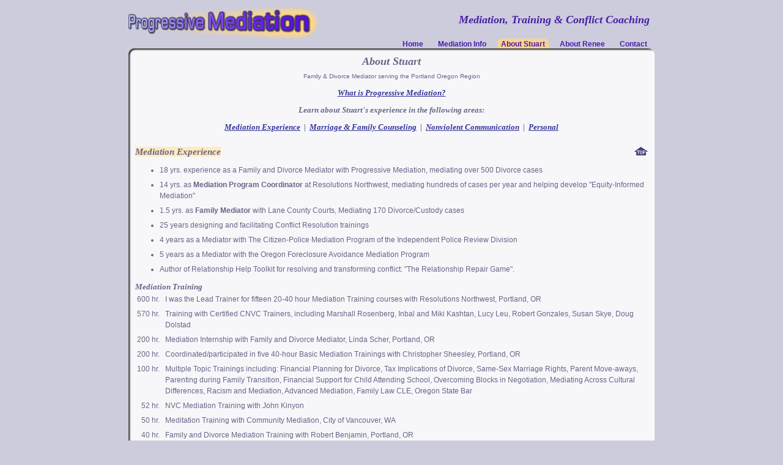

--- FILE ---
content_type: text/html; charset=UTF-8
request_url: https://progressivemediation.com/about.php
body_size: 4694
content:
<!DOCTYPE html PUBLIC "-//W3C//DTD XHTML 1.0 Strict//EN"
"http://www.w3.org/TR/xhtml1/DTD/xhtml1-strict.dtd">
<html xmlns="http://www.w3.org/1999/xhtml">
<head>
<title>About Divorce Mediator | Portland Oregon</title>
<meta http-equiv="X-UA-Compatible" content="IE=edge" />
<link rel="stylesheet" href="/css/pm1.css" type="text/css" />
<meta http-equiv="content-type" content="text/html; charset=utf-8" />
  <script type="text/javascript" src="/js/jquery-1.3.2.min.js"></script>
  <script type="text/javascript" src="js/jquery.innerfade.js"></script>
  <script type="text/javascript" src="/js/theme.js"></script>
<meta name="description" content="Divorce mediation services and support in Portland, Oregon. Conflict resolution/mediation for couples and families in Portland or by Skype." />
<meta name="keywords" content="mediation, mediator, divorce, divorce mediation, Portland Or, Vancouver Wa, Stuart Watson, training, conflict resolution, separation, couples, communication, nonviolent communication, compassionate communication, counseling, diversity, facilitation, transformative mediation, facilitative mediation, evaluative mediation, decision making, custody, child support, spousal support, reconciliation, intimacy, personal coaching, family mediation, divorce resources, parenting, diversity awareness, group decision making, mediated, settlement, negotiation, agreement, agreements, mediated agreements, mediation agreement, negotiating, decision-making, legal contract, attorneys, divorce decree, inter-personal, therapy, solution, process, dispute, values, healing, child development, conflict prevention, parent education, legal papers, divorce decisions, meeting management, multicultural, youth empowerment, empathy, nonviolent, social change, connection, expressing, honesty, anger, healing relationships" />
<meta http-equiv="imagetoolbar" content="no" />
<meta name="author" content="Development by Elly Gross http://echozone.com/" />
<meta name="copyright" content="Website design Copyright ©2009 Elly Gross" />
</head><body>
<div id="wrapper">
  <div id="wrap">

    <div id="header" class="clear-block">
      <h2 class="header"><a href="/">Mediation, Training &amp; Conflict Coaching</a></h2>

      <div class="logo"><a href="/">Progressive Mediation</a></div>

    </div> <!-- end header -->

    <div id="navbar" class="clear-block">
      <ul id="nav">
        <li><a href="/">Home</a></li>
        <li><a href="/mediation.php">Mediation Info</a></li>
        <li><span>About Stuart</span></li>
        <li><a href="/about2.php">About Renee</a></li>
        <li><a href="/contact.php">Contact</a></li>
      </ul>
    </div>



    <!-- well -->
    <div class="top"><div><div></div></div></div>
    <div class="left">
    <div class="rightinside">

      <div id="main" class="clear-block">

<div class="center"><h2 class="title">About Stuart</h2>
<p class="sm">Family &amp; Divorce Mediator serving the Portland Oregon Region</p>

<div id="question">
  <h4><a class="ask" href="javascript:;">What is <em><strong>Progressive</strong></em> Mediation?</a></h4>
  <div class="answer">
    <p><strong>Supporting people in making <em>progress</em> in their relationships and lives.</strong></p>
    <div class="alignleft">I define <em>progress</em> as:</div>

    <ol class="alignleft">
      <li>Increasing understanding of yourself and others by clarifying the positions, personal values and goals of the issues you are discussing.</li>
      <li>Identifying and negotiating concrete next steps and actions that serve the needs of all parties involved.</li>
      <li>Developing written agreements that confirm mutual decisions, each person's tasks and committments, and future conflict resolution processes.</li>
    </ol>
    <div><a class="ask small" href="javascript:;">close</a></div>

  </div> <!-- /#answer -->
</div> <!-- /#question -->

<h4><em>Learn about Stuart's experience in the following areas:</em></h4>

<h4><a href="#1">Mediation Experience</a> &#160;|&#160; <a href="#4">Marriage &amp; Family Counseling</a> &#160;|&#160; <a href="#2">Nonviolent Communication</a> &#160;|&#160; <a href="#3">Personal</a></h4></div>

<div class="floatright" style="margin-top: 24px;"><a href="#top"><img src="/img/top.gif" alt="" width="22" height="14" /></a></div>
<h2 style="margin-top: 24px;"><a name="1"></a><span class="glow">Mediation Experience</span></h2>

<ul>
  <li>18 yrs. experience as a Family and Divorce Mediator with Progressive Mediation, mediating over 500 Divorce cases</li>

	<li>14 yrs. as <b>Mediation Program Coordinator</b> at Resolutions Northwest, mediating hundreds of cases per year and helping develop "Equity-Informed Mediation"</li>

	<li>1.5 yrs. as <b>Family Mediator</b> with Lane County Courts, Mediating 170 Divorce/Custody cases</li>

  <li>25 years designing and facilitating Conflict Resolution trainings</li>

	<li>4 years as a Mediator with The Citizen-Police Mediation Program of the Independent Police Review Division</li>

	<li>5 years as a Mediator with the Oregon Foreclosure Avoidance Mediation Program</li>

	<li>Author of Relationship Help Toolkit for resolving and transforming conflict: "The Relationship Repair Game".</li>
</ul>

<h4>Mediation Training</h4>
<table border="0" cellspacing="0" cellpadding="3">

<tr><td align="right" valign="top">600&#160;hr.&#160;</td>
<td>I was the Lead Trainer for fifteen 20-40 hour Mediation Training courses with Resolutions Northwest, Portland, OR</td></tr>

<tr><td align="right" valign="top">570&#160;hr.&#160;</td>
<td>Training with Certified CNVC Trainers, including Marshall Rosenberg, Inbal and Miki Kashtan, Lucy Leu, Robert Gonzales, Susan Skye, Doug Dolstad</td></tr>

<tr><td align="right" valign="top">200&#160;hr.&#160;</td>
<td>Mediation Internship with Family and Divorce Mediator, Linda Scher, Portland, OR</td></tr>

<tr><td align="right" valign="top">200 hr.&#160;</td>
<td>Coordinated/participated in five 40-hour Basic Mediation Trainings with Christopher Sheesley, Portland, OR</td></tr>

<tr><td align="right" valign="top">100 hr.&#160;</td>
<td>Multiple Topic Trainings including: Financial Planning for Divorce, Tax Implications of Divorce, Same-Sex Marriage Rights, Parent Move-aways, Parenting during Family Transition, Financial Support for Child Attending School, Overcoming Blocks in Negotiation, Mediating Across Cultural Differences, Racism and Mediation, Advanced Mediation, Family Law CLE, Oregon State Bar</td></tr>

<tr><td align="right" valign="top">52 hr.&#160;</td>
<td>NVC Mediation Training with John Kinyon</td></tr>

<tr><td align="right" valign="top">50 hr.&#160;</td>
<td>Meditation Training with Community Mediation, City of Vancouver, WA</td></tr>

<tr><td align="right" valign="top">40 hr.&#160;</td>
<td>Family and Divorce Mediation Training with Robert Benjamin, Portland, OR</td></tr>

<tr><td align="right" valign="top">24 hr.&#160;</td>
<td>Community Conflict Transformation Training with Ploughshares Institute</td></tr>

<tr><td align="right" valign="top">24 hr.&#160;</td>
<td>Oregon Foreclosure Avoidance Mediation Training with The Collins Center/DOJ, Portland, OR</td></tr>

<tr><td align="right" valign="top">20 hr.&#160;</td>
<td>Compassionate Mediation Training with Center for Nonviolent Communication</td></tr>

<tr><td align="right" valign="top">20 hr.&#160;</td>
<td>Community Conferencing Facilitator Training</td></tr>

<tr><td align="right" valign="top">20 hr.&#160;</td>
<td>Stellar Facilitation Skills for 3rd Parties with Christopher Sheesley, Portland, OR</td></tr>
</table>

<h4>Financial Analysis Training</h4>
<ul class="mtop">
  <li>Bachelor Degree of Financial Management and Business Administration from the University of Missouri.</li>
  <li>Master Degree in Public Administration, Finance and Accounting from San Diego State University.</li>
</ul>

<h4><a name="5">Affiliations &amp; Accreditations</a></h4>
<ul class="mtop">
	<li>Certified Advanced Practitioner, Academy of Professional Family Mediators </li>
	<li>Advanced Divorce Mediator Practitioner, </li>
  <li>Certified Mediator, Washington Mediation Association: Domestic Relations, Intercultural Relations, &amp; Organizational Relations</li>
  <li>Certified Mediation Practitioner, Community Mediation Services, Vancouver, WA</li>
  <li>Member, Washington Mediation Association</li>
  <li>Senior Mediator, Oregon Mediation Association</li>
  <li>Mediator Development Mentor, Resolutions Northwest</li>
  <li>Listed Divorce Specialist on Divorce Source, YELP, and Google</li>
</ul>

<div class="center" style="margin-top: 24px; margin-bottom: 24px;"><b>*********************</b></div>
<div class="floatright"><a href="#top"><img src="/img/top.gif" alt="" width="22" height="14" /></a></div>
<h2><a name="4"><span class="glow">Marriage &amp; Family Counseling</span></a></h2>

<ul class="mtop">
  <li>Graduate Certificate in Couples, Marriage, and Family Counseling from Portland State University. Program course work includes:
    <ul>
      <li>Marriage and family counseling theory and models</li>
      <li>Interpersonal neurobiology of conflict and hope</li>
      <li>Child psychology and development</li>
      <li>Family life cycle and transitions</li>
      <li>Developing family treatment plans</li>
      <li>Advanced treatment interventions</li>
      <li>Sexuality and sexual dysfunctions</li>
    </ul>
  </li>

  <li>Training and experience with the use of the following treatment models:
    <ul>
      <li>Imago Therapy, which suggests that we unconsciously choose our "difficult" partners in order to heal childhood wounds. The counselor trains the couple in communication and empathy to provide that healing and growing for each other.</li>

      <li>The Couple's Institute, using the Bader and Pearson model which views couples and having a developmental cycle similar to those between child and parent, and that couples need assistance to get unstuck and grow through their development phase.</li>

      <li>Cognitive Behavioral Therapy, which is based on the idea that our thoughts cause our feelings and behaviors, not external things, like people, situations, and events; Thus, we can change the way we think to feel / act better even if the situation does not change.</li>

      <li>Emotionally-Focused Therapy, which argues that people can attain their highest potential through emotionally nurturing relationships, so uses emotions and their mutual impacts to establish and re-create supportive bonds among individuals.</li>

      <li>Schema Therapy, which tracks, categorizes and aims to change patterns of maladaptive beliefs that we develop in childhood and get played out in relationships, family and work. Common schemas include abandonment, defectiveness, mistrust, unrelenting standards, and more.</li>
    </ul>
  </li>

  <li>Extensive training in <a href="#2">Compassionate Communication</a>, which includes the ability to support people with mental/emotional processes for gaining clarity and empowerment for their own needs, understanding other's needs, negotiation, healing from past hurts, forgiveness and reconciliation.</li>
</ul>

<div class="center" style="margin-top: 24px; margin-bottom: 24px;"><b>*********************</b></div>
<div class="floatright"><a href="#top"><img src="/img/top.gif" alt="" width="22" height="14" /></a></div>
<h2><a name="2"><span class="glow">Nonviolent Communication</span></a></h2>

<p>Conflict Resolution and Communication Process developed by Dr. Marshall Rosenberg. For more info, see Oregon Network for Compassionate Communication, and Center for Nonviolent Communication)</p>

<h4>Coordinating NVC</h4>
<ul class="mtop">
<li>Founded Portland Area Network for Compassionate Communication and 1st area Practice Group: July, 2001</li>
<li>Co-Founded Statewide organization: ORNCC, Septermber, 2002</li>
<li>Serving as State Director/Coordinator for ORNCC, 2003 - 2009</li>
</ul>

<h4>Training/Facilitating NVC</h4>
<ul class="mtop">
<li><em>Practice Groups</em>: Hosted and led four practice groups, each lasting several months.</li>
<li><em>Introductions</em>: Provided approximately 15 introductions to general community, community organizations, groups, and workplaces. Developed and provided an "introduction to practice groups."</li>
<li><em>Trainings</em>: Provided approximately 20 full day trainings to groups within own organization, and with other organizations in the community. Provided a ten-week basic skill training.</li>
</ul>

<h4>Articles on Compassionate Communication written by Stuart</h4>
<ul class="mtop">
  <li>Creating Peace Internally and Externally</li>
  <li>The Spiritual Aspects of Nonviolent Communication</li>
  <!-- <li><a href="">Living Daily Life Without Blame and Judgment - Printed in the Oregon Counseling Association Newsletter</li> -->
</ul>

<div class="center" style="margin-top: 24px; margin-bottom: 24px;"><b>*********************</b></div>
<h2><a name="3"></a><span class="glow">Personal</span></h2>

<div class="floatright"><img class="imgborder martop" src="/img/bees.jpeg" alt="" width="400" height="300" /></div>

<ul>
	<li>I have been co-parenting since my daughter was nine months old; her mom and I have some distinctly different parenting and cultural values. I know what it takes to work effectively as a team for the best interest of our daughter, and I know how challenging this can be.</li>

	<li>I have been a very active, involved single parent for several years, and understand how exhausting and rewarding this can be.</li>

	<li>I have experience with the complexity and difficulty of forming a blended family, and understand the kind of strength, clarity and patience this requires and the hope and opportunity that is possible.</li>

	<li>I know how grueling it is to try to make sound decisions about relationships and family when one is hurt, furious, depressed, confused and resigned, AND, I know how incredibly helpful an educated, compassionate and clear outside support person can be at these times.</li>
</ul>

<div class="center"><a href="#top"><img src="img/top.gif" alt="" width="22" height="14" /></a></div>

        </div> <!-- end main -->

      </div> <!-- end rightinside -->
      </div> <!-- end left -->
      <div class="bot"><div><div></div></div></div>
      <!-- end well -->

    <div id="footer">
      <div id="copyright">Copyright &#169;2004-2026 Progressive Mediation. All Rights Reserved</div>
<!--
       -->
    </div>

  </div> <!-- end wrap -->
</div> <!-- end wrapper -->
</body></html>


--- FILE ---
content_type: text/css
request_url: https://progressivemediation.com/css/pm1.css
body_size: 2190
content:
body {
	font: 75% Verdana, Arial, Helvetica, sans-serif;
	color: #668;
	margin: 10px 0;
	padding: 0;
	background: #ccd;
}

#wrapper {
  width: 880px;
  margin: 0 auto;
}

#wrap {margin: 0 10px;}

#main {
  line-height: 1.5;
  background: #f7f7fa;
}

#header {
  line-height: normal;
}

.logo {
  font-size: 1em;
  width: 312px;
  height: 55px;
  background: url(/img/logo_pm.png) no-repeat;
  text-indent: -3000px;
}
.logo a {
  display: block;
  width: 312px;
  height: 55px;
}

.toon {
  width: 618px;
  height: 93px;
  margin: 20px auto;
  background: url(/img/toon.png) no-repeat;
}

h1, h2, h3, h4 {
  font-family: Georgia, "Times New Roman", Times, serif;
  font-weight: bold;
  font-style: italic;
  margin: 12px 0 6px;
  line-height: normal;
}

h1 {
  font-size: 1.5em;
  margin-top: 0;
  text-align: center;
}

h2 {
  font-size: 1.25em;
}

h3 {
  font-size: 1.16em;
}

h4 {
  font-size: 1.1em;
  margin-bottom: 0;
}

h2.header {
  float: right;
  font-size: 1.5em;
  margin-right: 8px;
}

h2.header a {
  color: #491ea6;
  text-decoration: none;
}
h2.header a:hover {
  color: #447;
}

h2.title {
  font-size: 1.5em;
  margin-top: 0;
}

.logo a:hover, h2.header a:hover {background-color: transparent;}
.logo a:focus, h2.header a:focus {outline: 0;}

th {text-align: center;}

p {margin: 0 0 1em;}

a, a:visited {color: #339; background: transparent;}
a:hover {color: #117; text-decoration: none; background: #ffeabf;}
a:active {color: #9999bb; text-decoration: none; background: transparent;}

.line a, .line a:visited, .line a:active {
  color: #6600ff; text-decoration: none; background: transparent;
}
.line a:hover {
  color: #9999bb; text-decoration: none; background: transparent;
}

.t a:link {color: #666688; background: transparent;}
.t a:visited {color: #777799; background: transparent;}
.t a:hover {color: #ff0000; text-decoration: none; background: transparent;}
.t a:active {color: #9999bb; text-decoration: none; background: transparent;}

.glow {background-color: #ffeabf;}

.thead {
background-color: #ccccdd;
border: 1px solid #666688;
padding: 2px;}

.b {border: 1px solid #666688;}
table.b {border-collapse: collapse;}

.mtop {margin-top: 0;}
.mbot {margin-bottom: 0;}
.mnot {margin-top: 0px; margin-bottom: 0;}
.martop {margin-top: 12px;}
.marbot {margin-bottom: 12px;}
.center {text-align: center;}
.alignleft {text-align: left;}
.alignright {text-align: right;}
.justify {text-align: justify;}
.small {font-size: 0.91em;}
.sm {font-size: 0.86em;}
a img {border: 0;}
/*img {display: block;}*/
.clear {clear: both;}
.inline {display: inline;}
ul li, ol li {margin-top: 6px;}
.big {font-size: 1.1em; font-weight: bold;}
.i {font-style: italic;}

ul, ol {margin-left: 0; padding-left: 40px;}

.floatleft {float: left; margin: 0 12px 0 0;}
.floatright {float: right; margin: 0 0 0 12px;}

.floatleft img, .floatright img {display: block;}
.imgborder {border: 5px solid #ffeabf;}

#eXTReMe {margin-left: -50px;}

.clear-block:after {						/* see ie both css */
	content: ".";
	display: block;
	height: 0;
	clear: both;
	visibility: hidden;
}

#footer {
	font-size: 0.85em;
	margin: 3px 0 0;
	padding: 0 7px;
}

#copyright {text-align: right;}
#home #copyright {float: right;}

#cred a, #cred a:visited {color: #668;}
#cred a:hover {color: #; text-decoration: none;}
#cred a:active {color: #;}

/* home layout
------------------------------------------ */
#home #main {padding: 15px 0;}

#right {
  float: right;
  width: 300px;
  text-align: center;
}

#left {
  margin-right: 300px;
  text-align: center;
}

.photo {	/* until roundies in ie8 does backgrounds */
	width: 200px;
	border: 5px solid #ffeabf;
	margin: 0 auto;
}

.photo img {
  width: 200px;
  display: block;
}

#right h2, #right h3 {
	font-weight: normal;
}

h2.job {
  font-size: 1.5em;
  margin: 3px 0;
  /*width: 137px;
  height: 19px;
  margin: 0 auto;
  background: url(/img/sw.png) no-repeat;
  text-indent: -3000px;*/
}

h3.subtitle {
  font-size: 1.16em;
  margin: 0 0 12px;
}

#slogan {
	font: italic bold 1.1em/1.3 Georgia, serif;
	margin-bottom: 10px;
	text-align: center;
}

#info h2 {margin: 0;}

#info h2 a {
  display: block;
  font-size: 1em;
  width: 209px;
  height: 26px;
  margin: 0 auto;
  background: url(/img/mediation_info.png) no-repeat;
  text-indent: -3000px;
}
#info h2 a:focus {outline: 0;}

#info {margin-top: 40px;}

/* home example hover
------------------------------------------ */
#example-wrap {
  position: relative;
  margin: 40px auto 0;
  padding: 10px 0;
  background: #e9e9ef;
  white-space: nowrap;
  /*width: 30em;*/
}

#default {
  height: 6.5em;
  line-height: 1.4;
}

#default h2 {
  width: 179px;
  height: 20px;
  margin: 0 auto 14px;
  background: url(/img/mediation_services.png) no-repeat;
  text-indent: -3000px;
}

.examples {
  margin: 0;
  padding: 0;
  list-style: none;
}

.examples li {
  display: inline;
  margin: 0 10px;
}

.examples li a {
  font: italic bold 15px/1.3 Georgia, serif;
  color: #447;
  text-decoration: none;
}

.examples li a:hover {cursor: default;}

.examples a span {
	font: 12px/1.5 Verdana, Arial, Helvetica, sans-serif;
  display: none;
  width: 100%;
  position: absolute;
  left: 0;
  top: 10px;
}

.examples a:hover span {
  display: block;
  font-size: 12px;
  font-weight: normal;
  color: #668;
  background: #e9e9ef;
}

.round {
  border-radius: 11px;
}

.round5 {
  border-radius: 5px;
}

/* home flag
------------------------------------------ */
.flag {
  box-sizing: border-box;
  font-size: 1.5em;
  color: #000;
  width: 100px;
  height: 83px;
  margin: 20px auto 0;
  padding-top: 19px;
  background: url(/img/flag_rainbow.png) no-repeat;
}
.shad {
  text-shadow: 1px 1px 2px #fff;
}

/* home question - jquery
------------------------------------------ */
#question {
	width: 500px; /* was 300 */
  margin: 0 auto; /* was margin: 24px auto 0; */
}

.answer {
  display: none;
  width: 500px; /* stop jumpy bug, was 300 */
  margin: 6px 0 24px;
}

.answer ol {
  list-style-type: lower-alpha;
  margin: 0;
}

/* home quotes - jquery
------------------------------------------ */
#quotes {
	list-style: none;
	width: 300px;
	margin: 15px auto 0; /* was 50px */
	padding: 0;
}

#quotes li {
  bottom: 0;
  font: italic 1.16em/1.4 Georgia, serif;
  margin: 0;
  padding: 0;
  text-align: left;
}

.author {
	font-size: 12px;
	line-height: normal;
	margin-top: 3px;
	text-align: right;
}

/* med style - jquery
------------------------------------------ */
#hover-container {
  position: relative;
  height: 155px;
}

#hover-container .txt {
  display: none;
  position:  absolute;
  left: 0;
  top: 0;
  text-align: justify;
}

/* nav
------------------------------------------ */
#nav {
  float: right;
	list-style: none;
	padding: 0;
	margin: 0;
}

#nav li {
	position: relative;
	float: left;
	width: auto;
	margin: 0 6px;
	padding: 0;
}

#nav li a, #nav li a:visited, #nav li span {
	font-weight: bold;
	padding: 2px 6px 0;
	text-decoration: none;
}

#nav li a, #nav li a:visited {color: #491ea6;}

#nav li a:hover, #nav li span {
  color: #491ea6;
  background: #f8d48c;
  -moz-border-radius-topleft: 7px;
  -moz-border-radius-topright: 7px;
  -webkit-border-top-left-radius: 7px;
  -webkit-border-top-right-radius: 7px;
}

#nav li a:focus {outline: 0;}

/* mediation menu
------------------------------------------ */
#menu-section {margin-bottom: 30px;}
#mediation #menu-section {margin-bottom: 0;}

.menu-intro {
  text-align: center;
  background: #f7f7fa;
  padding-bottom: 6px;
}

#menu-wrapper {
  float: left;
  width: 100%;
  overflow: hidden;
  position: relative;
  background: #f7f7fa;
}

#menu-wrap {
  clear: left;
  float: left;
  position: relative;
  left: 50%;
}

.menu {
  float: left;
  position: relative;
  right: 50%;
}

.mid-col {margin: 0 40px;}
.menu ul {margin: 0;}
.menu li {margin-top: 3px;}
.menu li a {text-decoration: none;}
.menu li a:visited {color: #779;}

/* contact form
------------------------------------------ */
form {margin: 0; padding: 0;}

label {
	clear: left;
	float: left;
	width: 9em;
	margin: 6px 0.5em 0 0;
	text-align: right;
	white-space: nowrap;
}

label.nofloat {clear: left;
  float: none;
  width: auto;
  text-align: left;
}

input, textarea {
	font-size: 1em;
	width: 40%;
	margin: 6px 0 0;
	padding: 1px;
	border: 1px solid;
	border-color: #999 #ccc #ccc #999;
}

select {margin-top: 6px;}

textarea {margin-left: 9.5em;}

input#submit {
	font-weight: bold;
	color: #668;
	width: auto;
	padding: 2px 3px;
	background: #ccd;
	border-color: #668;
	margin-left: 9.5em;
}

.req {font-weight: bold; color: #c00;}
.valid {margin-left: 3px;}
.error {color: #c00; font-size: 11px;}

/* paypal
------------------------------------------ */
.payment input {
  width: 144px;
  margin: 0;
  border: 0;
}

/* content well
------------------------------------------ */
.top		 {background: url(/w/top.gif) repeat-x;}
.top div	 {background: url(/w/top_lt.gif) no-repeat 0 0;}
.top div div {background: url(/w/top_rt.gif) no-repeat 100% 0;}
.bot		 {background: url(/w/low.gif) repeat-x;}
.bot div	 {background: url(/w/low_lt.gif) no-repeat 0 0;}
.bot div div {background: url(/w/low_rt.gif) no-repeat 100% 0;}
.left		 {background: url(/w/left.gif) repeat-y;}
.rightinside {background: url(/w/right.gif) repeat-y 100% 0;}

.top, .top div, .bot, .bot div {
  height: 11px;
  width: 100%;
}								/* see ie css */

.rightinside {
  margin: 0;
  padding: 0 11px;
}


--- FILE ---
content_type: text/javascript
request_url: https://progressivemediation.com/js/theme.js
body_size: 78
content:
$(document).ready(function(){

    $('#quotes').innerfade({
      speed: 2000,
      timeout: 10000,
      type: 'sequence',
      containerheight: '8em'
    });

   $("a.ask").click(function(){
     $(".answer").slideToggle('slow');
   });

});





$(document).ready(function(){

  $('.line a').hover(function() {
    $('.default').hide();
}, function() {
    $('.default').show();
  });

  $('.one a').hover(function() {
    $('.first').show();
}, function() {
    $('.first').hide();
  });

  $('.two a').hover(function() {
    $('.second').show();
}, function() {
    $('.second').hide();
  });

  $('.three a').hover(function() {
    $('.third').show();
}, function() {
    $('.third').hide();
  });

  $('.four a').hover(function() {
    $('.fourth').show();
}, function() {
    $('.fourth').hide();
  });

});